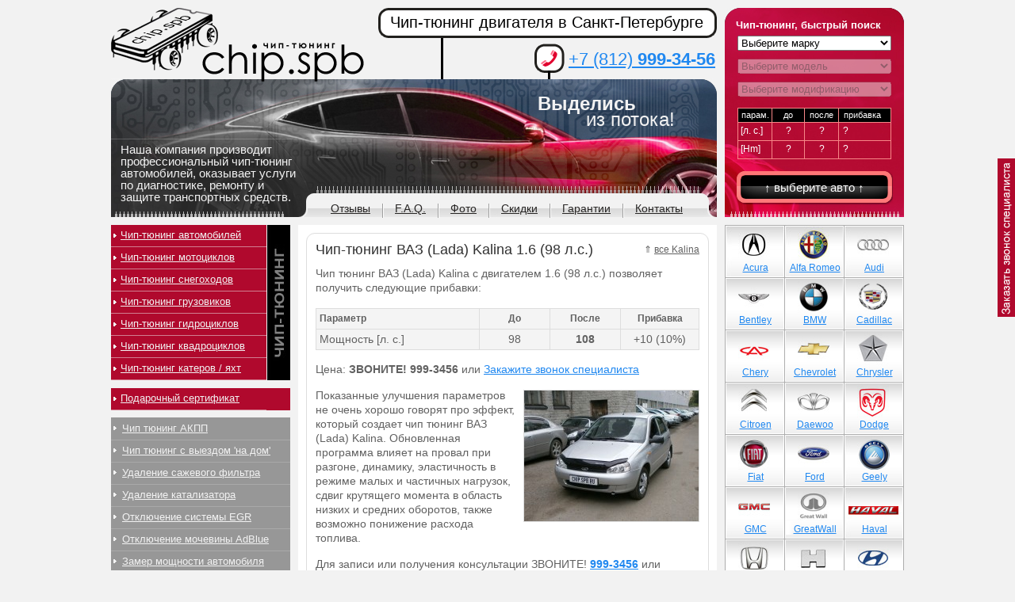

--- FILE ---
content_type: text/html; charset=cp1251
request_url: https://chip.spb.ru/tuning-vaz/kalina/3913/
body_size: 10157
content:
<!DOCTYPE html PUBLIC "-//W3C//DTD XHTML 1.0 Transitional//EN" "http://www.w3.org/TR/xhtml1/DTD/xhtml1-transitional.dtd">
<html lang="ru" prefix="ya: http://webmaster.yandex.ru/vocabularies/">
<head>
    <meta http-equiv="Content-Type" content="text/html; charset=windows-1251"/>
    <link rel="stylesheet" type="text/css" href="/css/template.css"/>
    <link rel="stylesheet" type="text/css" href="/css/selectbox.css"/>
    <meta name='yandex-verification' content='7604104c2304abc9' />
<meta name="keywords" content="chip, tuning, чип тюнинг, ВАЗ (Lada), Kalina, 1.6 (98 л.с.)"/>
    <meta name="description" content="Услуги по чип тюнингу автомобилей ВАЗ (Lada) Kalina в Санкт-Петербурге"/>
	
    <link rel="stylesheet" type="text/css" href="/css/style.css"/>
    <link rel=stylesheet type=text/css href="/js/jwin.css">
    <meta name="google-site-verification" content="noFD9C5gF8_eoH8Pd-PO0FuO7CiM-nDcg9byS0XcH6c" />
    <link rel=stylesheet type=text/css href="/fancybox2/jquery.fancybox.css"/>
    <!--[if lt IE 9]>
    <link rel="stylesheet" type="text/css" href="/css/ie.css"/><![endif]-->
    <title>Чип-тюнинг ВАЗ (Lada) Kalina 1.6 (98 л.с.)</title>
    <script type="text/javascript">
        //<![CDATA[
        if (typeof console === 'undefined' || typeof console.log == 'undefined') {
            window.console = { log:function () {
            } };
        }
        window.route_name = 'catalog';

        //]]>
    </script>
    <!--<script src="/js/jquery-1.4.4.min.js" type="text/javascript"></script>-->
    <script src="/js/jquery-1.11.1.min.js" type="text/javascript"></script>
    <script src="/js/selectbox.js" type="text/javascript"></script>
    <script src="/js/jwin.js?6" type="text/javascript"></script>
    <!--    <script src="/js/snow.js" type="text/javascript"></script> -->
    <!--<script src="/fancybox/jquery.fancybox-1.3.4.pack.js" type="text/javascript"></script>-->
	<script src="/fancybox2/jquery.fancybox.js" type="text/javascript"></script>
    <script src="/js/app.js" type="text/javascript"></script>
    <script type="text/javascript" language="javascript" src="/js/jquery.cycle.all.js"></script>
    <script src="/fancybox2/jquery.fancybox.js" type="text/javascript"></script>
<!-- arcticModal -->
<script src="/js/arcticmodal/jquery.arcticmodal-0.3.min.js"></script>
<link rel="stylesheet" href="/js/arcticmodal/jquery.arcticmodal-0.3.css">

<!-- arcticModal theme -->
<link rel="stylesheet" href="/js/arcticmodal/themes/simple.css">
    <script src="/js/copyright.min.js"></script>
    <script type="text/javascript">
$(document).ready(function(){
    $('div#middle').copyright({extratxt: '&copy; %source%', sourcetxt: 'подробнее на http://chip.spb.ru', hide: false});
});
</script>
    
    
    
<!-- Яндекс интерактивные ответы -->
	<meta property="ya:interaction" content="XML_FORM" />
	<meta property="ya:interaction:url" content="http://chip.spb.ru/island.xml" />

	<meta property="ya:interaction:property" content="tuning" />
	<meta property="ya:interaction:property:default_value" content="/" />

	<meta property="ya:interaction:property" content="model" />
	<meta property="ya:interaction:property:default_value" content="/" />
    <!-- Конец Яндекс интерактивные ответы -->
    
</head>

<body>

<div id="wrapper">

<div id="header">
    <a class="logo" href="/">&nbsp;</a>

    <div class="head-left">
        Наша компания производит
        профессиональный чип-тюнинг
        автомобилей, оказывает услуги
        по диагностике, ремонту и
        защите транспортных средств.
    </div>

    <div class="slogan">
        Выделись <br/>
        <span>из потока!</span>
    </div>

    <div class="head-right">
        <h3>Чип-тюнинг, быстрый поиск</h3>

        <form action="#" method="post" class="head-right-form" autocomplete="off">

            <select id="mark-select">
                <option value="Выберите марку" selected="selected">Выберите марку</option>
                                    <option value="89">Abarth</option>
                                        <option value="52">Acura</option>
                                        <option value="309">Aeolus</option>
                                        <option value="1">Alfa Romeo</option>
                                        <option value="250">Alpina</option>
                                        <option value="256">Artega</option>
                                        <option value="53">Aston Martin</option>
                                        <option value="2">Audi</option>
                                        <option value="262">Baic</option>
                                        <option value="128">BAW</option>
                                        <option value="315">BelGee</option>
                                        <option value="3">Bentley</option>
                                        <option value="4">BMW</option>
                                        <option value="299">Borgward</option>
                                        <option value="60">Brilliance</option>
                                        <option value="91">Bugatti</option>
                                        <option value="73">Buick</option>
                                        <option value="67">BYD</option>
                                        <option value="5">Cadillac</option>
                                        <option value="132">Caterham</option>
                                        <option value="222">Changan</option>
                                        <option value="263">ChangFeng</option>
                                        <option value="131">Changhe</option>
                                        <option value="49">Chery</option>
                                        <option value="6">Chevrolet</option>
                                        <option value="7">Chrysler</option>
                                        <option value="8">Citroen</option>
                                        <option value="59">Dacia</option>
                                        <option value="9">Daewoo</option>
                                        <option value="205">Daihatsu</option>
                                        <option value="221">Datsun</option>
                                        <option value="149">Derways</option>
                                        <option value="297">DFSK</option>
                                        <option value="48">Dodge</option>
                                        <option value="230">Dongfeng</option>
                                        <option value="93">Donkervoort</option>
                                        <option value="240">Eagle</option>
                                        <option value="289">Exeed </option>
                                        <option value="61">FAW</option>
                                        <option value="55">Ferrari</option>
                                        <option value="10">Fiat</option>
                                        <option value="11">Ford</option>
                                        <option value="307">Forthing</option>
                                        <option value="274">Foton</option>
                                        <option value="272">GAC</option>
                                        <option value="12">Geely</option>
                                        <option value="279">Genesis</option>
                                        <option value="68">GMC</option>
                                        <option value="260">GoNow</option>
                                        <option value="56">Great Wall</option>
                                        <option value="82">Groz</option>
                                        <option value="62">Hafei</option>
                                        <option value="77">Haima</option>
                                        <option value="241">Haval</option>
                                        <option value="229">Hawtai</option>
                                        <option value="278">Hino</option>
                                        <option value="72">Holden</option>
                                        <option value="13">Honda</option>
                                        <option value="302">Hongqi</option>
                                        <option value="236">HTM</option>
                                        <option value="322">Huanghai</option>
                                        <option value="14">Hummer</option>
                                        <option value="15">Hyundai</option>
                                        <option value="16">Infiniti</option>
                                        <option value="87">Iran Khodro</option>
                                        <option value="17">Isuzu</option>
                                        <option value="86">Iveco</option>
                                        <option value="85">JAC</option>
                                        <option value="311">Jaecoo</option>
                                        <option value="18">Jaguar</option>
                                        <option value="19">Jeep</option>
                                        <option value="296">Jetour</option>
                                        <option value="306">Jetta</option>
                                        <option value="199">JMC</option>
                                        <option value="304">Kaiyi</option>
                                        <option value="88">Katay</option>
                                        <option value="20">Kia</option>
                                        <option value="63">KTM</option>
                                        <option value="54">Lamborghini</option>
                                        <option value="64">Lancia</option>
                                        <option value="22">Land Rover</option>
                                        <option value="271">Landwind</option>
                                        <option value="276">LDV</option>
                                        <option value="76">Lexus</option>
                                        <option value="71">Lifan</option>
                                        <option value="92">Lincoln</option>
                                        <option value="284">Link&Co</option>
                                        <option value="310">Livan</option>
                                        <option value="305">LiXiang</option>
                                        <option value="23">Lotus</option>
                                        <option value="65">Luxgen</option>
                                        <option value="314">M-Hero</option>
                                        <option value="246">Mahindra</option>
                                        <option value="273">MAN</option>
                                        <option value="24">Maserati</option>
                                        <option value="57">Maybach</option>
                                        <option value="25">Mazda</option>
                                        <option value="203">McLaren</option>
                                        <option value="26">Mercedes Benz</option>
                                        <option value="220">Mercury</option>
                                        <option value="66">MG</option>
                                        <option value="27">Mini</option>
                                        <option value="28">Mitsubishi</option>
                                        <option value="69">Mitsuoka</option>
                                        <option value="29">Nissan</option>
                                        <option value="74">Oldsmobile</option>
                                        <option value="291">Omoda</option>
                                        <option value="30">Opel</option>
                                        <option value="316">Oting</option>
                                        <option value="31">Peugeot</option>
                                        <option value="215">PGO</option>
                                        <option value="219">Piaggio</option>
                                        <option value="32">Pontiac</option>
                                        <option value="33">Porsche</option>
                                        <option value="80">Proton</option>
                                        <option value="308">Qiyuan</option>
                                        <option value="162">Qoros</option>
                                        <option value="257">Ravon</option>
                                        <option value="34">Renault</option>
                                        <option value="298">Roewe</option>
                                        <option value="35">Rolls Royce</option>
                                        <option value="46">Rover</option>
                                        <option value="36">Saab</option>
                                        <option value="281">Saic</option>
                                        <option value="81">Samsung</option>
                                        <option value="94">Santana</option>
                                        <option value="75">Saturn</option>
                                        <option value="155">Scion</option>
                                        <option value="37">Seat</option>
                                        <option value="38">Skoda</option>
                                        <option value="301">Skywell</option>
                                        <option value="78">SMA</option>
                                        <option value="39">Smart</option>
                                        <option value="320">Sollers</option>
                                        <option value="319">Soueast</option>
                                        <option value="204">Spyker</option>
                                        <option value="40">SsangYong</option>
                                        <option value="41">Subaru</option>
                                        <option value="42">Suzuki</option>
                                        <option value="300">SWM</option>
                                        <option value="95">TAC</option>
                                        <option value="292">Tank</option>
                                        <option value="264">Tata</option>
                                        <option value="323">TENET</option>
                                        <option value="43">Toyota</option>
                                        <option value="156">Troller</option>
                                        <option value="133">TVR</option>
                                        <option value="313">Venucia</option>
                                        <option value="44">Volkswagen</option>
                                        <option value="45">Volvo</option>
                                        <option value="79">Vortex</option>
                                        <option value="295">Voyah</option>
                                        <option value="293">Wey</option>
                                        <option value="134">Wiesmann</option>
                                        <option value="84">Zhongxing (ZX)</option>
                                        <option value="277">Zotye</option>
                                        <option value="51">ВАЗ (Lada)</option>
                                        <option value="70">ГАЗ</option>
                                        <option value="130">ЗАЗ</option>
                                        <option value="290">Москвич</option>
                                        <option value="58">ТаГаз</option>
                                        <option value="50">УАЗ</option>
                                </select>

            <select disabled="disabled" id="model-select">
                <option value="" selected="selected">Выберите модель</option>
            </select>

            <select disabled="disabled" id="engine-select">
                <option value="" selected="selected">Выберите модификацию</option>
            </select>

            <table cellpadding="0" cellspacing="0" border="0" class="param">
                <tr class="top">
                    <td>парам.</td>
                    <td>до</td>
                    <td>после</td>
                    <td class="last">прибавка</td>
                </tr>
                <tr id="hforce">
                    <td class="lf">[л. с.]</td>
                    <td class="before">?</td>
                    <td class="after">?</td>
                    <td class="last diff">?</td>
                </tr>
                <tr id="moment">
                    <td class="lf">[Hm]</td>
                    <td class="before">?</td>
                    <td class="after">?</td>
                    <td class="last diff">?</td>
                </tr>
            </table>
            <input type="hidden" value="" id="engine-link"/>
            <a href="#" class="but-sub">&uarr; выберите авто &uarr;</a>
            <!--            <input type="button" class="but-sub" value="посмотреть"/>-->
        </form>
    </div>
    <!--end head-right-->

    <div class="head-middle">
        <h1 class="title">Чип-тюнинг двигателя в Санкт-Петербурге</h1>

        <div class="tel"><a href="tel:+78129993456">+7 (812) <span>999-34-56</span></a></div>
    </div>
    <!--end head-middle-->

    <div class="topmenu">
        <ul>
<!--    <li><a href="/contacts/">О компании</a></li>-->
            <li><a href="/reviews/">Отзывы</a></li>
            <li><a href="/faq/">F.A.Q.</a></li>
            <li><a href="/foto/">Фото</a></li>
            <li><a href="/skidki/">Скидки</a></li>
            <li><a href="/guarantee/">Гарантии</a></li>
            <li class="last"><a href="/contacts/">Контакты</a></li>
        </ul>
    </div>
    <!--end topmenu-->

</div>
<!-- end header-->

<div id="middle">

    <div id="container">
        <div id="content">

            <div class="text">

                <div class="content-block"><span style="float: right; font-size:12px; margin-left:10px; margin-top:3px;">&uArr; <a style="color: #616161" href="/tuning-vaz/kalina/">все Kalina</a></span><h1>Чип-тюнинг ВАЗ (Lada) Kalina 1.6 (98 л.с.)</h1>
	
	
	


<p>Чип тюнинг ВАЗ (Lada) Kalina с двигателем 1.6 (98 л.с.) позволяет получить следующие прибавки:</p>
<table class="param_list" celpadding="5" width="100%" style="background-color: #f4f4f4">
	<tr>
		<th style="text-align:left; font-size:12px;">Параметр</th>
		<th style="width:80px; font-size:12px; ">До</th>
		<th style="width:80px; font-size:12px;">После</th>
		<th style="width:90px; font-size:12px;">Прибавка</th>
	</tr>
			<tr>
			<td>Мощность [л. с.]</td>
			<td  style="text-align:center;">98</td>
			<td style="text-align:center;"><b>108</b></td>
			<td style="text-align:center;">+10&nbsp;(10%)</td>
		</tr>
		
	</table>


<br/>
<p>Цена: <strong><!-- руб.-->ЗВОНИТЕ! <noindex>999-3456</noindex></strong> или <a href="javascript:void()" onclick="return callbackOrder('ВАЗ (Lada) Kalina 1.6 (98 л.с.)');">Закажите звонок специалиста</a></p>


</ul>


<a href="/images/photo/kalina_1.6_98.jpg" id="fancy-photo"><img src="/images/photo/kalina_1.6_98_thumb.jpg" width="220" height="165" alt="Чип тюнинг ВАЗ (Lada) Kalina" style="float:right; border: 1px solid #DDDDDD; margin-top:0px; margin-left:10px;"></a>

<p>Показанные улучшения параметров не очень хорошо говорят про эффект, который создает чип тюнинг ВАЗ (Lada) Kalina. Обновленная программа влияет на провал при разгоне, динамику, эластичность в режиме малых и частичных нагрузок, сдвиг крутящего момента в область низких и средних оборотов, также возможно понижение расхода топлива.</p>

<p>Для записи или получения консультации ЗВОНИТЕ! <strong><a href="tel:+78129993456">999-3456</a></strong> или <a href="javascript:void()" onclick="return callbackOrder('ВАЗ (Lada) Kalina 1.6 (98 л.с.)');">Закажите звонок специалиста</a></p>


<br>
<script type="text/javascript" src="http://vkontakte.ru/js/api/share.js?11" charset="windows-1251"></script>

<div class="social_buttons">
    <div id="vk_like2">
        <script type="text/javascript">
            document.write(VK.Share.button(false, {type: "round", text: "Поделиться"}));
        </script>
    </div>
 
     <div id="tw_like">
 <!-- Поместите этот тег туда, где должна отображаться кнопка +1. -->
<g:plusone size="medium"></g:plusone>

<!-- Поместите этот вызов функции отображения в соответствующее место. -->
<script type="text/javascript">
  window.___gcfg = {lang: 'ru'};

  (function() {
    var po = document.createElement('script'); po.type = 'text/javascript'; po.async = true;
    po.src = 'https://apis.google.com/js/plusone.js';
    var s = document.getElementsByTagName('script')[0]; s.parentNode.insertBefore(po, s);
  })();
</script>
<script>
$('#arcreview').click(function() {
							var url = $(this).attr("rel");console.log(url);
							$.arcticmodal({
								type: 'ajax',
								url: url,
							});
						});
</script>
    </div>
 
 
</div>
<br>


<div style="position:absolute;"><div style="position:relative; line-height:40px; top:0px; left:8px; background-color: #507299; font-size:11px; font-weight:bold; color: white;">Ваши вопросы и отзывы о чип тюнинге ВАЗ (Lada) Kalina</div></div>



<!-- Put this script tag to the <head> of your page -->
<script type="text/javascript" src="//vk.com/js/api/openapi.js?116"></script>

<script type="text/javascript">
  VK.init({apiId: 2474559, onlyWidgets: true});
</script>

<!-- Put this div tag to the place, where the Comments block will be -->
<div id="vk_comments"></div>
<script type="text/javascript">
VK.Widgets.Comments("vk_comments", {limit: 10, width: "484", attach: "photo"});
</script>



<br/>
<p style="font-size:12px;">Смотрите прибавки для разных машин: <a href="http://chip.spb.ru/tuning-renault/megane/3853/">Renault Megane 2 1.4 (80 л.с.)</a> | <a href="http://chip.spb.ru/tuning-fiat/albea/172/">Fiat Albea 1.4 (77 л.с.)</a></div>            </div>
            <!--end text-->
        </div>
        <!-- end content-->
    </div>
    <!-- end container-->

    <div id="left">

        <div class="left-menu1">
            <ul>
                <li><a href="/chip_tuning/">Чип-тюнинг автомобилей</a></li>
                <li><a href="/moto-chip-tuning/">Чип-тюнинг мотоциклов</a></li>
                <li><a href="/snow-chip-tuning/">Чип-тюнинг снегоходов</a></li>
                <li><a href="/truck-chip-tuning/">Чип-тюнинг грузовиков</a></li>
                <li><a href="/hydro-chip-tuning/">Чип-тюнинг гидроциклов</a></li>
                <li><a href="/quad-chip-tuning/">Чип-тюнинг квадроциклов</a></li>
                <li><a href="/aqua-chip-tuning/">Чип-тюнинг катеров / яхт</a></li>


            </ul>
        </div>
        <!--end left-menu1-->

        <div class="left-menu3" style="background-color:#b0092d;">
            <ul>
                <li><a href="/podarok/">Подарочный сертификат</a></li>


            </ul>
        </div>

        <div class="left-menu2">
            <ul>
        	

        	<li><a href="/akpp-chip-tuning/">Чип тюнинг АКПП</a></li>
        	<li><a href="/delivery/" style="margin-right:0px;">Чип тюнинг с выездом 'на дом'</a></li>        	
                <li><a href="/dpf-fap/">Удаление сажевого фильтра</a></li>
                <li><a href="/udalenie-katalizatora/">Удаление катализатора</a></li>
                <li><a href="/otkluchenie_egr/">Отключение системы EGR</a></li>
                <li><a href="/otkluchenie-mochevini/">Отключение мочевины AdBlue</a></li>
                <li><a href="/zamer/">Замер мощности автомобиля</a></li>
                
                <!--                <li><a href="#">Тюнинг выхлопной системы</a></li>-->
<!--                <li><a href="http://chip.spb.ru/deforsirovanie-dvigatelya/">Дефорсирование двигателя</a></li>-->
                <li><a href="/diagnostika/">Диагностика автомобиля</a></li>
                <li><a href="/remont-ecu/">Ремонт блоков управления</a></li>
<!--                <li><a href="/aktivaciya_tv/">Активация ТВ в движении</a></li>-->
		<li><a href="/otkluchenie-immobilaizera/">Отключение иммобилайзера</a></li>
		<li><a href="/sbros_oshibok_airbag_srs/">Сброс ошибок AirBag / SRS</a></li>
                <li><a href="/raskodirovka-magnitol/">Раскодировка автомагнитол</a></li>


                <li><a href="/others/">Дополнительные услуги</a></li>


<!--                <li><a href="/alarm/">Установка автосигнализаций</a></li>
                <li><a href="#">Установка ксенона</a></li>
            <li><a href="#">Установка парктроника</a></li>          -->
            </ul>
        </div>
        <!--end left-menu2-->

        <div class="rating">
            <h3>Наиболее популярные автомобили для чип тюнинга:</h3>

            <ul>
                <li><a href="#">1</a>
                    <ul>
                        <li><a href="http://chip.spb.ru/tuning-volkswagen/golf-7/3957/">VW Golf 7 1.2 TSI</a></li>
                        <li><a href="http://chip.spb.ru/tuning-volkswagen/polo-sedan/3842/">VW Polo Sedan 1.6</a></li>
                        <li><a href="http://chip.spb.ru/tuning-volkswagen/jetta/879/">VW Jetta 1.4 TSI</a></li>
                    </ul>
                </li>

                <li><a href="#">2</a>
                    <ul>
                        <li><a href="http://chip.spb.ru/tuning-bmw/x5-e70/106/">BMW X5 E70 3.0d</a></li>
                        <li><a href="http://chip.spb.ru/tuning-bmw/3er-e90-e93/64/">BMW E90 335i</a></li>
                        <li><a href="http://chip.spb.ru/tuning-bmw/x6-e71-e72/109/">BMW X6 3.5i</a></li>
                    </ul>
                </li>

                <li><a href="#">3</a>
                    <ul>
                        <li><a href="http://chip.spb.ru/tuning-opel/astra-j/473/">Opel Astra J 1.6T</a></li>
                        <li><a href="http://chip.spb.ru/tuning-opel/mokka/3558/">Opel Mokka 1.8</a></li>
                        <li><a href="http://chip.spb.ru/tuning-opel/antara/3485/">Opel Antara 2.2 CDTI </a></li>
                    </ul>
                </li>

                <li><a href="#">4</a>
                    <ul>
                        <li><a href="http://chip.spb.ru/tuning-ford/focus-3/4517/">Ford Focus 3 1.6</a></li>
                        <li><a href="http://chip.spb.ru/tuning-ford/explorer/4445/">Ford Explorer 3.5 T</a></li>
                        <li><a href="http://chip.spb.ru/tuning-ford/focus-3/3338/">Ford Focus 3 2.0</a></li>
                    </ul>
                </li>

                <li><a href="#">5</a>
                    <ul>
                        <li><a href="http://chip.spb.ru/tuning-mercedes-benz/ml-w164/396/">MB W164 ML320 CDI</a></li>
                        <li><a href="http://chip.spb.ru/tuning-mercedes-benz/c-class/2898/">MB W204 C200 CGI</a></li>
                        <li><a href="http://chip.spb.ru/tuning-mercedes-benz/glk/388/">MB GLK 350</a></li>
                    </ul>
                </li>

                <li><a href="#">6</a>
                    <ul>
                        <li><a href="http://chip.spb.ru/tuning-nissan/x-trail/461/">Nissan X-Trail 2.0</a></li>
                        <li><a href="http://chip.spb.ru/tuning-nissan/patrol/465/">Nissan Patrol 3.0 TDI</a></li>
                        <li><a href="http://chip.spb.ru/tuning-nissan/navara/464/">Nissan Navara 2.5 DCI</a></li>
                    </ul>
                </li>

                <li><a href="#">7</a>
                    <ul>
                        <li><a href="http://chip.spb.ru/tuning-mitsubishi/pajero-iv/454/">Mitsubishi Pajero IV 3.0</a></li>
                        <li><a href="http://chip.spb.ru/tuning-mitsubishi/lancer-x/439/">Mitsubishi Lancer X 1.8</a></li>
                        <li><a href="http://chip.spb.ru/tuning-mitsubishi/outlander-iii/4537/">Mitsubishi Outlander III 2.4</a></li>
                    </ul>
                </li>

                <li><a href="#">8</a>
                    <ul>
                        <li><a href="http://chip.spb.ru/tuning-toyota/land-cruiser/3674/">Toyota LC200 4.5D</a></li>
                        <li><a href="http://chip.spb.ru/tuning-toyota/land-cruiser-prado/5238/">Toyota LC150 3.0D </a></li>
                        <li><a href="http://chip.spb.ru/tuning-toyota/camry-v40/5205/">Toyota Camry 2.4</a></li>
                    </ul>
                </li>

                <li><a href="#">9</a>
                    <ul>
                        <li><a href="http://chip.spb.ru/tuning-chevrolet/cruze/2106/">Chevrolet Cruze 1.8</a></li>
                        <li><a href="http://chip.spb.ru/tuning-chevrolet/captiva/3478/">Chevrolet Captiva 2.2 VCDI</a></li>
                        <li><a href="http://chip.spb.ru/tuning-chevrolet/trailblazer-2/4447/">Chevrolet Trailblazer 2.8 TD </a></li>
                    </ul>
                </li>

                <li><a href="#">10</a>
                    <ul>
                        <li><a href="http://chip.spb.ru/tuning-great-wall/hover/1192/">Great Wall Hover H2 2.0</a></li>
                        <li><a href="http://chip.spb.ru/tuning-great-wall/hover-h5/3793/">Great Wall Hover H5 2.4</a></li>
                        <li><a href="http://chip.spb.ru/tuning-great-wall/hover-h3/3794/">Great Wall Hover H3 2.0 </a></li>
                    </ul>
                </li>




            </ul>
        </div>
        <!--end rating-->

        <div class="random-foto">
            <h3>Случайное фото</h3>
            
            <a href="/tuning-citroen/ds4/5430/"><img src="/images/photo/ds4_1.6thp_thumb.jpg" width="203" height="146" alt="car"/></a>
            <a href="/tuning-citroen/ds4/5430/">Citroen DS4 1.6 THP (150 л.с.)</a><br/>
            [чип-тюнинг автомобиля]
        </div>
        <!--end random-foto-->

    </div>
    <!-- end left -->

    <div id="right">

        <div class="brands">
            <ul>

                

                <li id="acura"><a href="/tuning-acura/"><img src="/img/car-logos/acura.jpg" /><span>Acura</span></a></li><li id="alfa-romeo"><a href="/tuning-alfa-romeo/"><img src="/img/car-logos/alfa-romeo.jpg" /><span>Alfa Romeo</span></a></li><li id="audi"class="rig"><a href="/tuning-audi/"><img src="/img/car-logos/audi.jpg" /><span>Audi</span></a></li><li id="bentley"><a href="/tuning-bentley/"><img src="/img/car-logos/bentley.jpg" /><span>Bentley</span></a></li><li id="bmw"><a href="/tuning-bmw/"><img src="/img/car-logos/bmw.jpg" /><span>BMW</span></a></li><li id="cadillac"class="rig"><a href="/tuning-cadillac/"><img src="/img/car-logos/cadillac.jpg" /><span>Cadillac</span></a></li><li id="chery"><a href="/tuning-chery/"><img src="/img/car-logos/chery.jpg" /><span>Chery</span></a></li><li id="chevrolet"><a href="/tuning-chevrolet/"><img src="/img/car-logos/chevrolet.jpg" /><span>Chevrolet</span></a></li><li id="chrysler"class="rig"><a href="/tuning-chrysler/"><img src="/img/car-logos/chrysler.jpg" /><span>Chrysler</span></a></li><li id="citroen"><a href="/tuning-citroen/"><img src="/img/car-logos/citroen.jpg" /><span>Citroen</span></a></li><li id="daewoo"><a href="/tuning-daewoo/"><img src="/img/car-logos/daewoo.jpg" /><span>Daewoo</span></a></li><li id="dodge"class="rig"><a href="/tuning-dodge/"><img src="/img/car-logos/dodge.jpg" /><span>Dodge</span></a></li><li id="fiat"><a href="/tuning-fiat/"><img src="/img/car-logos/fiat.jpg" /><span>Fiat</span></a></li><li id="ford"><a href="/tuning-ford/"><img src="/img/car-logos/ford.jpg" /><span>Ford</span></a></li><li id="geely"class="rig"><a href="/tuning-geely/"><img src="/img/car-logos/geely.jpg" /><span>Geely</span></a></li><li id="gmc"><a href="/tuning-gmc/"><img src="/img/car-logos/gmc.jpg" /><span>GMC</span></a></li><li id="great-wall"><a href="/tuning-great-wall/"><img src="/img/car-logos/great-wall.jpg" /><span>GreatWall</span></a></li><li id="haval"class="rig"><a href="/tuning-haval/"><img src="/img/car-logos/haval.jpg" /><span>Haval</span></a></li><li id="honda"><a href="/tuning-honda/"><img src="/img/car-logos/honda.jpg" /><span>Honda</span></a></li><li id="hummer"><a href="/tuning-hummer/"><img src="/img/car-logos/hummer.jpg" /><span>Hummer</span></a></li><li id="hyundai"class="rig"><a href="/tuning-hyundai/"><img src="/img/car-logos/hyundai.jpg" /><span>Hyundai</span></a></li><li id="infiniti"><a href="/tuning-infiniti/"><img src="/img/car-logos/infiniti.jpg" /><span>Infiniti</span></a></li><li id="jaguar"><a href="/tuning-jaguar/"><img src="/img/car-logos/jaguar.jpg" /><span>Jaguar</span></a></li><li id="jeep"class="rig"><a href="/tuning-jeep/"><img src="/img/car-logos/jeep.jpg" /><span>Jeep</span></a></li><li id="kia"><a href="/tuning-kia/"><img src="/img/car-logos/kia.jpg" /><span>Kia</span></a></li><li id="lancia"><a href="/tuning-lancia/"><img src="/img/car-logos/lancia.jpg" /><span>Lancia</span></a></li><li id="land-rover"class="rig"><a href="/tuning-land-rover/"><img src="/img/car-logos/land-rover.jpg" /><span>Land Rover</span></a></li><li id="lexus"><a href="/tuning-lexus/"><img src="/img/car-logos/lexus.jpg" /><span>Lexus</span></a></li><li id="lifan"><a href="/tuning-lifan/"><img src="/img/car-logos/lifan.jpg" /><span>Lifan</span></a></li><li id="maserati"class="rig"><a href="/tuning-maserati/"><img src="/img/car-logos/maserati.jpg" /><span>Maserati</span></a></li><li id="maybach"><a href="/tuning-maybach/"><img src="/img/car-logos/maybach.jpg" /><span>Maybach</span></a></li><li id="mazda"><a href="/tuning-mazda/"><img src="/img/car-logos/mazda.jpg" /><span>Mazda</span></a></li><li id="mercedes-benz"class="rig"><a href="/tuning-mercedes-benz/"><img src="/img/car-logos/mercedes-benz.jpg" /><span>Mercedes</span></a></li><li id="mini-cooper"><a href="/tuning-mini-cooper/"><img src="/img/car-logos/mini-cooper.jpg" /><span>Mini</span></a></li><li id="mitsubishi"><a href="/tuning-mitsubishi/"><img src="/img/car-logos/mitsubishi.jpg" /><span>Mitsubishi</span></a></li><li id="nissan"class="rig"><a href="/tuning-nissan/"><img src="/img/car-logos/nissan.jpg" /><span>Nissan</span></a></li><li id="opel"><a href="/tuning-opel/"><img src="/img/car-logos/opel.jpg" /><span>Opel</span></a></li><li id="peugeot"><a href="/tuning-peugeot/"><img src="/img/car-logos/peugeot.jpg" /><span>Peugeot</span></a></li><li id="porsche"class="rig"><a href="/tuning-porsche/"><img src="/img/car-logos/porsche.jpg" /><span>Porsche</span></a></li><li id="renault"><a href="/tuning-renault/"><img src="/img/car-logos/renault.jpg" /><span>Renault</span></a></li><li id="rover"><a href="/tuning-rover/"><img src="/img/car-logos/rover.jpg" /><span>Rover</span></a></li><li id="saab"class="rig"><a href="/tuning-saab/"><img src="/img/car-logos/saab.jpg" /><span>Saab</span></a></li><li id="seat"><a href="/tuning-seat/"><img src="/img/car-logos/seat.jpg" /><span>Seat</span></a></li><li id="skoda"><a href="/tuning-skoda/"><img src="/img/car-logos/skoda.jpg" /><span>Skoda</span></a></li><li id="smart"class="rig"><a href="/tuning-smart/"><img src="/img/car-logos/smart.jpg" /><span>Smart</span></a></li><li id="ssangyong"><a href="/tuning-ssangyong/"><img src="/img/car-logos/ssangyong.jpg" /><span>SsangYong</span></a></li><li id="subaru"><a href="/tuning-subaru/"><img src="/img/car-logos/subaru.jpg" /><span>Subaru</span></a></li><li id="suzuki"class="rig"><a href="/tuning-suzuki/"><img src="/img/car-logos/suzuki.jpg" /><span>Suzuki</span></a></li><li id="toyota"><a href="/tuning-toyota/"><img src="/img/car-logos/toyota.jpg" /><span>Toyota</span></a></li><li id="volkswagen"><a href="/tuning-volkswagen/"><img src="/img/car-logos/volkswagen.jpg" /><span>Volkswagen</span></a></li><li id="volvo"class="rig"><a href="/tuning-volvo/"><img src="/img/car-logos/volvo.jpg" /><span>Volvo</span></a></li><li id="vaz"><a href="/tuning-vaz/"><img src="/img/car-logos/vaz.jpg" /><span>ВАЗ (Lada)</span></a></li><li id="tagaz"><a href="/tuning-tagaz/"><img src="/img/car-logos/tagaz.jpg" /><span>ТаГаз</span></a></li><li id="uaz"class="rig"><a href="/tuning-uaz/"><img src="/img/car-logos/uaz.jpg" /><span>УАЗ</span></a></li>            </ul>
        </div>
        <!--end brands-->
        <br/><br/>

        <div class="banner">
            <a href="https://itunes.apple.com/ru/app/cip-tuning/id712167341?mt=8" target="_blank"><img src="/images/ban3.png" width="226" height="298" alt="Приложение iOS - ЧИП ТЮНИНГ"/></a>
        </div>
        <!--end banner-->
    </div>
    <!--end right-->

</div>
<!--end middle-->

</div>
<!-- #wrapper -->

<div id="footer">

    <div class="copyright">2012-2019 © Чип.СПб - <a style="color:white;" href="http://chip.spb.ru">чип тюнинг</a><br/>
        Санкт-Петербург, ул. Береговая (Озерки), д.32 к.5, Телефон: <a href="tel:+78129993456" style="color:white;">+7 (812) 999-3456</a></br>
    </div>
    <!--end copyright-->

    <div class="foot-banner">
<!-- Yandex.Metrika informer -->
<a href="https://metrika.yandex.ru/stat/?id=23658553&amp;from=informer"
target="_blank" rel="nofollow"><img src="https://informer.yandex.ru/informer/23658553/3_1_FFFFFFFF_EFEFEFFF_0_pageviews"
style="width:88px; height:31px; border:0;" alt="ГџГ­Г¤ГҐГЄГ±.ГЊГҐГІГ°ГЁГЄГ " title="ГџГ­Г¤ГҐГЄГ±.ГЊГҐГІГ°ГЁГЄГ : Г¤Г Г­Г­Г»ГҐ Г§Г  Г±ГҐГЈГ®Г¤Г­Гї (ГЇГ°Г®Г±Г¬Г®ГІГ°Г», ГўГЁГ§ГЁГІГ» ГЁ ГіГ­ГЁГЄГ Г«ГјГ­Г»ГҐ ГЇГ®Г±ГҐГІГЁГІГҐГ«ГЁ)" class="ym-advanced-informer" data-cid="23658553" data-lang="ru" /></a>
<!-- /Yandex.Metrika informer -->

<!-- Yandex.Metrika counter -->
<script type="text/javascript" >
   (function(m,e,t,r,i,k,a){m[i]=m[i]||function(){(m[i].a=m[i].a||[]).push(arguments)};
   m[i].l=1*new Date();
   for (var j = 0; j < document.scripts.length; j++) {if (document.scripts[j].src === r) { return; }}
   k=e.createElement(t),a=e.getElementsByTagName(t)[0],k.async=1,k.src=r,a.parentNode.insertBefore(k,a)})
   (window, document, "script", "https://mc.yandex.ru/metrika/tag.js", "ym");

   ym(23658553, "init", {
        clickmap:true,
        trackLinks:true,
        accurateTrackBounce:true,
        webvisor:true
   });
</script>
<noscript><div><img src="https://mc.yandex.ru/watch/23658553" style="position:absolute; left:-9999px;" alt="" /></div></noscript>
<!-- /Yandex.Metrika counter -->
    </div>

    <div class="foot-menu">
        <ul>
<!--    <li><a href="/contacts/">О компании</a></li>-->
            <li><a href="/reviews/">Отзывы</a></li>
            <li><a href="/faq/">F.A.Q.</a></li>
            <li><a href="/foto/">Фото</a></li>
            <li><a href="/skidki/">Скидки</a></li>
            <li><a href="/guarantee/">Гарантии</a></li>
            <li class="last"><a href="/contacts/">Контакты</a></li>
        </ul>
    </div>
    <!--end foot-menu-->

</div>
<!-- end footer -->
<div id="callback" onclick="return callbackOrder();"></div>

<div>
    
<script type="text/javascript" src="//eyenewton.ru/scripts/callback.min.js" charset="UTF-8" async="async"></script>
<script type="text/javascript">/*<![CDATA[*/var newton_callback_id="3f07749d17e5d90679dee99d8f1ab696";/*]]>*/</script>



</div>

</body>
</html>


--- FILE ---
content_type: text/html; charset=utf-8
request_url: https://accounts.google.com/o/oauth2/postmessageRelay?parent=https%3A%2F%2Fchip.spb.ru&jsh=m%3B%2F_%2Fscs%2Fabc-static%2F_%2Fjs%2Fk%3Dgapi.lb.en.OE6tiwO4KJo.O%2Fd%3D1%2Frs%3DAHpOoo_Itz6IAL6GO-n8kgAepm47TBsg1Q%2Fm%3D__features__
body_size: 161
content:
<!DOCTYPE html><html><head><title></title><meta http-equiv="content-type" content="text/html; charset=utf-8"><meta http-equiv="X-UA-Compatible" content="IE=edge"><meta name="viewport" content="width=device-width, initial-scale=1, minimum-scale=1, maximum-scale=1, user-scalable=0"><script src='https://ssl.gstatic.com/accounts/o/2580342461-postmessagerelay.js' nonce="qNey99XYkNRqY8JdVrrloQ"></script></head><body><script type="text/javascript" src="https://apis.google.com/js/rpc:shindig_random.js?onload=init" nonce="qNey99XYkNRqY8JdVrrloQ"></script></body></html>